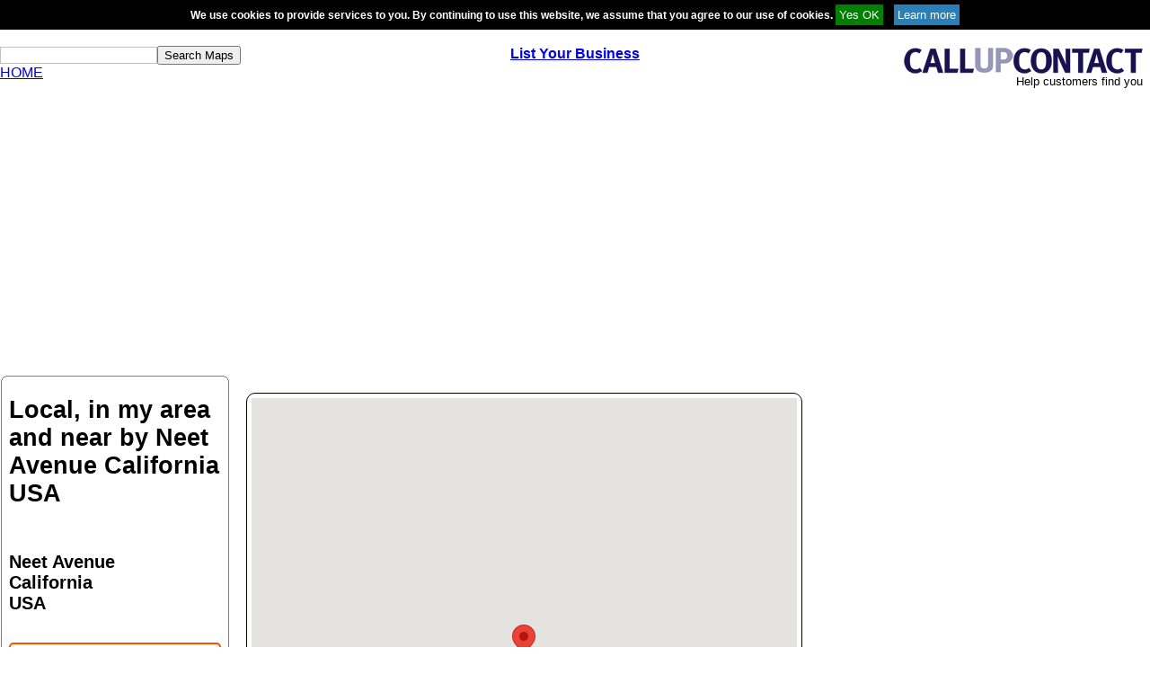

--- FILE ---
content_type: text/html; charset=utf-8
request_url: https://www.google.com/recaptcha/api2/aframe
body_size: 267
content:
<!DOCTYPE HTML><html><head><meta http-equiv="content-type" content="text/html; charset=UTF-8"></head><body><script nonce="wPIOtu1f0SDHjlb4eHS68Q">/** Anti-fraud and anti-abuse applications only. See google.com/recaptcha */ try{var clients={'sodar':'https://pagead2.googlesyndication.com/pagead/sodar?'};window.addEventListener("message",function(a){try{if(a.source===window.parent){var b=JSON.parse(a.data);var c=clients[b['id']];if(c){var d=document.createElement('img');d.src=c+b['params']+'&rc='+(localStorage.getItem("rc::a")?sessionStorage.getItem("rc::b"):"");window.document.body.appendChild(d);sessionStorage.setItem("rc::e",parseInt(sessionStorage.getItem("rc::e")||0)+1);localStorage.setItem("rc::h",'1769060936197');}}}catch(b){}});window.parent.postMessage("_grecaptcha_ready", "*");}catch(b){}</script></body></html>